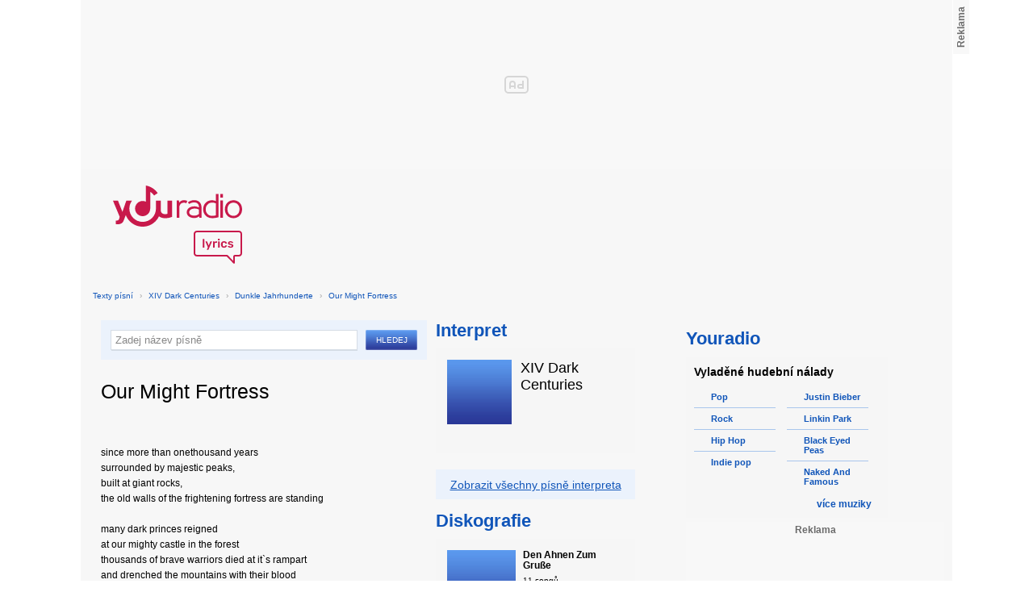

--- FILE ---
content_type: text/html; charset=utf-8
request_url: https://textypisni.youradio.cz/xiv-dark-centuries/dunkle-jahrhunderte/our-might-fortress
body_size: 8276
content:
<!DOCTYPE html>
<head>
	<meta http-equiv="Content-Type" content="text/html; charset=utf-8" />
	<meta name="copyright" content="&copy; Actiove Radio a.s." />
	<meta name="viewport" content="initial-scale=1.0, maximum-scale=1.0, width=device-width" />
	<meta name="robots" content="index,follow" />
     <meta name="description" content="Text písně Our Might Fortress">
<meta name="keywords" content="Our Might Fortress,Dunkle Jahrhunderte,XIV Dark Centuries">
<title>Our Might Fortress od XIV Dark Centuries – texty Youradio</title>
	<link rel="shortcut icon" href="/favicon.ico" type="image/x-icon" />
    <script type="text/javascript">
		document.documentElement.className = document.documentElement.className.replace( /(?:^|\s)nojs(?!\S)/ , '' );
		document.documentElement.className += " js";
    </script>
	
    <link href="https://i.actve.net/textypisni-koule-cz/build.min.css?v20161114153100" rel="stylesheet" type="text/css"/>
    <style type="text/css">
        /* Temporary fix styles */
        .yr-logo {
            background-image: url('/css/logo.svg');
            background-repeat: no-repeat;
            background-size: 160px 97px;
            width: 160px !important;
            height: 97px !important;
            display: block;
            margin: 10px 0px 10px 30px;
        }
        #p-page-content {
            width: 1080px;
        }
        #content-header {
            background: #f7f7f7;
            padding: 10px;
        }
        #block-right {
            margin-top: 30px;
            width: 320px;
            padding: 10px;
        }
        #p-page {
            width: unset;
            background: #f7f7f7;
        }
        #p-page-wrapper {
            width: unset;
        }
        #p-root {
            width: 1080px;
        }
        #p-background {
            background: unset;
        }
        #cnc_branding_creative_wrapper iframe {
            top: 0px !important;
        }
        #cnc_branding_creative_wrapper.label-top-80 .cnc-ads--leaderboard:before{top:0px !important;}
	</style>
    <!--[if IE]>
	<style type="text/css">
  		@import "https://i.actve.net/textypisni-koule-cz/main-ie.css?v14";
  	</style>
    <![endif]-->
		<script>
			// <![CDATA[
				var isLogged = false;
				var loggedUserName = "";
			// -->
		</script>
    <script src="https://i.actve.net/textypisni-koule-cz/build.min.js?v20161122115439" type="text/javascript"></script>
    <!-- Begin ContainR -->
    <script type='application/javascript'>!function(n,t,a,i){n.mpfContainr||(n.mpfContainr=function(){a.push(arguments)},mpfContainr.q=a,(i=t.createElement('script')).type='application/javascript',i.async=!0,i.src='//cdn.mookie1.com/containr.js',t.head.appendChild(i))}(window,document,[]);
        mpfContainr('V2_2431',{'host': 'cz-gmtdmp.mookie1.com', 'tagType': 'learn','src.rand': '[timestamp]'});
    </script>
    <noscript>
    <iframe src='//cz-gmtdmp.mookie1.com/t/v2?tagid=V2_2431&isNoScript&src.rand=[timestamp]' height='0' width='0' style='display:none;visibility:hidden'></iframe>
    </noscript>
    <!-- End ContainR -->
    <script type="text/javascript">
        var pp_gemius_identifier = "cofgwk__4vNF38KzaTbvr_Vy3y3R.Lrl7AE4aqZZtOz.L7";
        function gemius_pending(i) { window[i] = window[i] || function() {var x = window[i+'_pdata'] = window[i+'_pdata'] || []; x[x.length]=arguments;};};
        gemius_pending('gemius_hit'); gemius_pending('gemius_event'); gemius_pending('pp_gemius_hit'); gemius_pending('pp_gemius_event');
        (function(d,t) {try {var gt=d.createElement(t),s=d.getElementsByTagName(t)[0],l='http'+((location.protocol=='https:')?'s':''); gt.setAttribute('async','async');
        gt.setAttribute('defer','defer'); gt.src=l+'://spir.hit.gemius.pl/xgemius.js'; s.parentNode.insertBefore(gt,s);} catch (e) {}})(document,'script');
    </script>
    <!-- Permutive -->
    <script>  
    !function(n,e,o,r,i){if(!e){e=e||{},window.permutive=e,e.q=[],e.config=i||{},e.config.projectId=o,e.config.apiKey=r,e.config.environment=e.config.environment||"production";for(var t=["addon","identify","track","trigger","query","segment","segments","ready","on","once","user","consent"],c=0;c<t.length;c++){var f=t[c];e[f]=function(n){return function(){var o=Array.prototype.slice.call(arguments,0);e.q.push({functionName:n,arguments:o})}}(f)}}}(document,window.permutive,"57794a51-26c8-4a7b-80cd-d5fe19b740d1","068b05af-0f61-4080-9290-2071a443ad8c",{});     window.googletag=window.googletag||{},window.googletag.cmd=window.googletag.cmd||[],window.googletag.cmd.push(function(){if(0===window.googletag.pubads().getTargeting("permutive").length){var g=window.localStorage.getItem("_pdfps");window.googletag.pubads().setTargeting("permutive",g?JSON.parse(g):[])}});  
    permutive.addon('web', { 
        page: {
            type: "article",
            site: "Activeradio/Youradio.cz"
        }
    });
    </script>
    <script async src="https://cdn.permutive.com/57794a51-26c8-4a7b-80cd-d5fe19b740d1-web.js"></script>
    <!-- Google tag (gtag.js) -->
    <script async src="https://www.googletagmanager.com/gtag/js?id=G-L8R3MNJVHX"></script>
    <script>
    window.dataLayer = window.dataLayer || [];
    function gtag(){dataLayer.push(arguments);}
    gtag('js', new Date());

    gtag('config', 'G-L8R3MNJVHX');
    </script>
    <!--    CNC Ads DEFINITION     -->
    <link href="//w.cncenter.cz/styles/cnc-slot-sizes.min.css" rel="stylesheet" id="cnc_global_css">
    <script type="application/javascript">
        window.__cncPageDefinition = window.__cncPageDefinition || {};
        window.__cncPageDefinition.site = 'youradio';
        window.__cncPageDefinition.template = 'article';
        window.__cncPageDefinition.webType = 'web';
        window.__cncPageDefinition.forceArea = 'ostatni';
        window.__cncPageDefinition.responsiveBreakpoint = null;
        window.__cncPageDefinition.keywords = [];
    </script>
    <script type="application/javascript" src="//w.cncenter.cz/cnc-wrapper.min.js" id="cnc_wrapper" async="async"></script>
<script src="/js/script.js" type="text/javascript"></script><link href="/css/lyrics.css?v=1.1.0" rel="stylesheet" type="text/css" /></head>
<body id="p-lyrics">
    <div class="ad-position-desktop">
        <div id="cnc_branding_creative_wrapper">
            <div class="cnc-ads cnc-ads--leaderboard">
                <div class="cnc-ads__within" id="cnc_leaderboard_1"></div>
            </div>
        </div>
    </div>
	<div id="p-background">
		<div id="p-root">
            
			<div id="p-page-wrapper" class="container-cnc branding-wrapper">
				<div id="p-page" >
					
<!-- main menu s alerty -->
					
          <div id="p-page-content" >
                <div id="content-header"><a href="/" class="yr-logo"></a></div>
                <div id="content-block-wrapper">
    

<p class="title">
	<a href="/">Texty písní</a>
		<span class="break">›</span>
		<a href="/xiv-dark-centuries">XIV Dark Centuries</a>
		<span class="break">›</span>
		<a href="/xiv-dark-centuries/dunkle-jahrhunderte">Dunkle Jahrhunderte</a>
		<span class="break">›</span>
		<a href="/xiv-dark-centuries/dunkle-jahrhunderte/our-might-fortress">Our Might Fortress</a>
</p>
<div id="content-block">
	<div class="lyrics-left">
<form action="/hledej/" method="get" id="search-form">
	<div class="search-wrapper">
		<input type="text" name="search" id="search-input" autocomplete="off" />
		<div id="suggestionBox"></div>
	</div>
	<input type="submit" value="Hledej" class="submit" />
        
	<div class="clear"></div>
</form>
		<div class="lyrics-song">
			<h1>Our Might Fortress</h1>
			
			<div class="fb-like fb-like-texty" data-send="true" data-width="400" data-show-faces="true"></div>
			<div class="lyrics">
				<p class="translate translate-hidden" id="hideTranslate"><a href="#"><b>Skrýt překlad písně ›</b></a></p>
				<div class="lyrics-orig">
					since more than onethousand years<br />
surrounded by majestic peaks,<br />
built at giant rocks,<br />
the old walls of the frightening fortress are standing<br />
<br />
many dark princes reigned<br />
at our mighty castle in the forest<br />
thousands of brave warriors died at it`s rampart<br />
and drenched the mountains with their blood<br />
<br />
hundreds of battles the knights stroke,<br />
desperate fights for power and immortality<br />
in union with dark forces<br />
the magnificient building got unconquerable<br />
<br />
our mighty castle, since more than onethousand years<br />
a sign for war, death and ruin - unbendable<br />
against the hated enemy<br />
it got the symbol for destruction<br />
<br />
just today we`re standing at our majestic fortress<br />
icy northwind is blowing through the abyssed walls<br />
and we are looking<br />
into the white snowcovered country<br />
<br />
steamed through by this cold night<br />
we feel the anger of the warriors<br />
and hear the battlesound of swords and axes,<br />
out of times long ago in the halls of our fortress
				</div>
				<div class="lyrics-translate translate-hidden">
					
				</div>	
			</div>
		</div>	
	</div>
    <div class="lyrics-right">
<h3 class="translate-visible">Interpret</h3>
      <div class="list-wrapper translate-visible">
        <ul class="list-interpret">
          <li>
            <span class="list-image"><img src="/images/list-albums-2.jpg" alt="Interpret" /></span>
            <span class="list-text">
              <span class="list-title">XIV Dark Centuries</span>
              <ul class="list-links">	
              </ul>
            </span>
            <span class="list-description clear"></span>
          </li>
        </ul>
      </div>

		<div class="blue-frame translate-visible">
			<a href="/xiv-dark-centuries">Zobrazit všechny písně interpreta</a>
		</div>
      <h3 class="translate-visible">Diskografie</h3>
      <div class="list-wrapper translate-visible">
        <ul class="list-albums">
			  <li>
				<a href="/xiv-dark-centuries/den-ahnen-zum-gruse">
				  <span class="list-image"><img src="/images/list-albums-2.jpg" alt="ALBUM" /></span>
				  <span class="list-text">
					<span class="list-title">Den Ahnen Zum Gruße</span>
					<span class="list-description">					  11 songů</span>
				  </span>
				</a>
			  </li>
			  <li>
				<a href="/xiv-dark-centuries/dunkle-jahrhunderte">
				  <span class="list-image"><img src="/images/list-albums-2.jpg" alt="ALBUM" /></span>
				  <span class="list-text">
					<span class="list-title">Dunkle Jahrhunderte</span>
					<span class="list-description">					  5 songů</span>
				  </span>
				</a>
			  </li>
			  <li>
				<a href="/xiv-dark-centuries/for-your-god">
				  <span class="list-image"><img src="/images/list-albums-2.jpg" alt="ALBUM" /></span>
				  <span class="list-text">
					<span class="list-title">For Your God</span>
					<span class="list-description">					  3 songů</span>
				  </span>
				</a>
			  </li>
			  <li>
				<a href="/xiv-dark-centuries/jul">
				  <span class="list-image"><img src="/images/list-albums-2.jpg" alt="ALBUM" /></span>
				  <span class="list-text">
					<span class="list-title">Jul</span>
					<span class="list-description">					  5 songů</span>
				  </span>
				</a>
			  </li>
        </ul>
        
        <div class="list-more-wrapper"><a href="/xiv-dark-centuries/diskografie" class="list-more"><span class="list-more-ico"></span>více alb</a></div>
      </div>
</div>
<div class="clear"></div>
 <strong class="list-filter-title">Interpreti podle abecedy</strong>
    <ul class="list-filter">
      <li><a href="/seznam-interpretu/a">A</a></li>
      <li><a href="/seznam-interpretu/b">B</a></li>
      <li><a href="/seznam-interpretu/c">C</a></li>
      <li><a href="/seznam-interpretu/d">D</a></li>
      <li><a href="/seznam-interpretu/e">E</a></li>
      <li><a href="/seznam-interpretu/f">F</a></li>
      <li><a href="/seznam-interpretu/g">G</a></li>
      <li><a href="/seznam-interpretu/h">H</a></li>
      <li><a href="/seznam-interpretu/i">I</a></li>
      <li><a href="/seznam-interpretu/j">J</a></li>
      <li><a href="/seznam-interpretu/k">K</a></li>
      <li><a href="/seznam-interpretu/l">L</a></li>
      <li><a href="/seznam-interpretu/m">M</a></li>
      <li><a href="/seznam-interpretu/n">N</a></li>
      <li><a href="/seznam-interpretu/o">O</a></li>
      <li><a href="/seznam-interpretu/p">P</a></li>
      <li><a href="/seznam-interpretu/q">Q</a></li>
      <li><a href="/seznam-interpretu/r">R</a></li>
      <li><a href="/seznam-interpretu/s">S</a></li>
      <li><a href="/seznam-interpretu/t">T</a></li>
      <li><a href="/seznam-interpretu/u">U</a></li>
      <li><a href="/seznam-interpretu/v">V</a></li>
      <li><a href="/seznam-interpretu/w">W</a></li>
      <li><a href="/seznam-interpretu/x">X</a></li>
      <li><a href="/seznam-interpretu/y">Y</a></li>
      <li><a href="/seznam-interpretu/z">Z</a></li>
      <li><a href="/">#</a></li>
    </ul>
    <strong class="list-filter-title">Písničky podle abecedy</strong>
    <ul class="list-filter">
      <li><a href="/seznam-pisni/a">A</a></li>
      <li><a href="/seznam-pisni/b">B</a></li>
      <li><a href="/seznam-pisni/c">C</a></li>
      <li><a href="/seznam-pisni/d">D</a></li>
      <li><a href="/seznam-pisni/e">E</a></li>
      <li><a href="/seznam-pisni/f">F</a></li>
      <li><a href="/seznam-pisni/g">G</a></li>
      <li><a href="/seznam-pisni/h">H</a></li>
      <li><a href="/seznam-pisni/i">I</a></li>
      <li><a href="/seznam-pisni/j">J</a></li>
      <li><a href="/seznam-pisni/k">K</a></li>
      <li><a href="/seznam-pisni/l">L</a></li>
      <li><a href="/seznam-pisni/m">M</a></li>
      <li><a href="/seznam-pisni/n">N</a></li>
      <li><a href="/seznam-pisni/o">O</a></li>
      <li><a href="/seznam-pisni/p">P</a></li>
      <li><a href="/seznam-pisni/q">Q</a></li>
      <li><a href="/seznam-pisni/r">R</a></li>
      <li><a href="/seznam-pisni/s">S</a></li>
      <li><a href="/seznam-pisni/t">T</a></li>
      <li><a href="/seznam-pisni/u">U</a></li>
      <li><a href="/seznam-pisni/v">V</a></li>
      <li><a href="/seznam-pisni/w">W</a></li>
      <li><a href="/seznam-pisni/x">X</a></li>
      <li><a href="/seznam-pisni/y">Y</a></li>
      <li><a href="/seznam-pisni/z">Z</a></li>
      <li><a href="/">#</a></li>
    </ul>
<div class="fb-comments" data-href="http://textypisni.youradio.cz/xiv-dark-centuries/dunkle-jahrhunderte/our-might-fortress" data-width="650" data-num-posts="10"></div>
</div>		

<div id="context-links" class="clearfix context-links">
    <div class="row">
        <div class="col-6">
            <h3>Nejnovější písně</h3>
            <a href="/enya/very-best/storms-in-africa" class="media" title="Storms In Africa od Enya">
                <div class="media-left">
                     <img src="/images/default_context_links.png" alt="Enya cover" height="23" width="30" />
                </div>
                <div class="media-body">
                    Enya - Storms In Africa
                </div>
            </a>
            <a href="/sandra/my-favourites/steady-me" class="media" title="Steady Me od Sandra">
                <div class="media-left">
                     <img src="/images/default_context_links.png" alt="Sandra cover" height="23" width="30" />
                </div>
                <div class="media-body">
                    Sandra - Steady Me
                </div>
            </a>
            <a href="/cago-belo-silenci/cago-belo-silenci-17/la-bouche-s-o-s" class="media" title="La Bouche - S.O.S. od Čago Belo Šílenci!">
                <div class="media-left">
                     <img src="/images/default_context_links.png" alt="Čago Belo Šílenci! cover" height="23" width="30" />
                </div>
                <div class="media-body">
                    Čago Belo Šílenci! - La Bouche - S.O.S.
                </div>
            </a>
            <a href="/angelzoom/angelzoom/lights" class="media" title="Lights od Angelzoom">
                <div class="media-left">
                     <img src="/images/default_context_links.png" alt="Angelzoom cover" height="23" width="30" />
                </div>
                <div class="media-body">
                    Angelzoom - Lights
                </div>
            </a>
            <a href="/the-game/you-know-what-it-is-vol-3/where-i-m-from" class="media" title="Where I'm From od The Game">
                <div class="media-left">
                     <img src="/images/default_context_links.png" alt="The Game cover" height="23" width="30" />
                </div>
                <div class="media-body">
                    The Game - Where I'm From
                </div>
            </a>
            <a href="/spice-girls/greatest-hits/wannabe-1" class="media" title="Wannabe 1 od Spice Girls">
                <div class="media-left">
                     <img src="/images/default_context_links.png" alt="Spice Girls cover" height="23" width="30" />
                </div>
                <div class="media-body">
                    Spice Girls - Wannabe 1
                </div>
            </a>
            <a href="/state-of-shock/nezarazeno/life-love-lies" class="media" title="Life, Love &amp; Lies od State Of Shock">
                <div class="media-left">
                     <img src="/images/default_context_links.png" alt="State Of Shock cover" height="23" width="30" />
                </div>
                <div class="media-body">
                    State Of Shock - Life, Love &amp; Lies
                </div>
            </a>
            <a href="/memory-garden/verdict-of-posterity/outward-passage" class="media" title="Outward Passage od MEMORY GARDEN">
                <div class="media-left">
                     <img src="/images/default_context_links.png" alt="MEMORY GARDEN cover" height="23" width="30" />
                </div>
                <div class="media-body">
                    MEMORY GARDEN - Outward Passage
                </div>
            </a>
            <a href="/the-clash/sandinista/something-about-england" class="media" title="Something about England od The Clash">
                <div class="media-left">
                     <img src="/images/default_context_links.png" alt="The Clash cover" height="23" width="30" />
                </div>
                <div class="media-body">
                    The Clash - Something about England
                </div>
            </a>
            <a href="/masovy-wrazi/requiem-za-smrt/nitrozilne" class="media" title="Nitrožilně od Masový wrazi">
                <div class="media-left">
                     <img src="/images/default_context_links.png" alt="Masový wrazi cover" height="23" width="30" />
                </div>
                <div class="media-body">
                    Masový wrazi - Nitrožilně
                </div>
            </a>
        </div>
        <div class="col-6">
            <h3>Naposledy zobrazené písně</h3>
            <a href="/soundtrack-glee-2009/nezarazeno/toxic" class="media" title="Toxic od Soundtrack - Glee">
                <div class="media-left">
                     <img src="/images/default_context_links.png" alt="Soundtrack - Glee cover" height="23" width="30" />
                </div>
                <div class="media-body">
                    Soundtrack - Glee - Toxic
                </div>
            </a>
            <a href="/inseminacni-stanice/nezarazeno/kraska-a-zvire" class="media" title=". Kráska a zvíře od Inseminační Stanice">
                <div class="media-left">
                     <img src="/images/default_context_links.png" alt="Inseminační Stanice cover" height="23" width="30" />
                </div>
                <div class="media-body">
                    Inseminační Stanice - . Kráska a zvíře
                </div>
            </a>
            <a href="/dan-fogelberg/nezarazeno/dan-fogelberg-sweet-magnolia-and-the-trave" class="media" title="Dan Fogelberg - Sweet Magnolia (And The Trave.. od Dan Fogelberg">
                <div class="media-left">
                     <img src="/images/default_context_links.png" alt="Dan Fogelberg cover" height="23" width="30" />
                </div>
                <div class="media-body">
                    Dan Fogelberg - Dan Fogelberg - Sweet Magnolia (And The Trave..
                </div>
            </a>
            <a href="/vitacit/nezarazeno/karetni-hrac" class="media" title="Karetní hráč od Vitacit">
                <div class="media-left">
                     <img src="/images/default_context_links.png" alt="Vitacit cover" height="23" width="30" />
                </div>
                <div class="media-body">
                    Vitacit - Karetní hráč
                </div>
            </a>
            <a href="/support-lesbiens/midlife/on-my-line" class="media" title="On My Line od Support Lesbiens">
                <div class="media-left">
                     <img src="/images/default_context_links.png" alt="Support Lesbiens cover" height="23" width="30" />
                </div>
                <div class="media-body">
                    Support Lesbiens - On My Line
                </div>
            </a>
            <a href="/the-feeling/twelve-stops-home/love-it-when-you-call" class="media" title="Love It When You Call od The Feeling">
                <div class="media-left">
                     <img src="/images/default_context_links.png" alt="The Feeling cover" height="23" width="30" />
                </div>
                <div class="media-body">
                    The Feeling - Love It When You Call
                </div>
            </a>
            <a href="/forever-young/nezarazeno/we-will-rock-you" class="media" title="We Will Rock You od Forever Young">
                <div class="media-left">
                     <img src="/images/default_context_links.png" alt="Forever Young cover" height="23" width="30" />
                </div>
                <div class="media-body">
                    Forever Young - We Will Rock You
                </div>
            </a>
            <a href="/buffalo-springfield/nezarazeno/stop-hey-what-s-that-sound" class="media" title="Stop Hey What's That Sound od Buffalo Springfield">
                <div class="media-left">
                     <img src="/images/default_context_links.png" alt="Buffalo Springfield cover" height="23" width="30" />
                </div>
                <div class="media-body">
                    Buffalo Springfield - Stop Hey What's That Sound
                </div>
            </a>
            <a href="/ian-dury-the-blockheads/nezarazeno/very-personal" class="media" title="Very Personal od Ian Dury &amp; The Blockheads">
                <div class="media-left">
                     <img src="/images/default_context_links.png" alt="Ian Dury &amp; The Blockheads cover" height="23" width="30" />
                </div>
                <div class="media-body">
                    Ian Dury &amp; The Blockheads - Very Personal
                </div>
            </a>
            <a href="/zvlasny-skola/na-ceske-zachytce-1/spovet-panyce" class="media" title="Spověť panyce od Zvlášňý škola">
                <div class="media-left">
                     <img src="/images/default_context_links.png" alt="Zvlášňý škola cover" height="23" width="30" />
                </div>
                <div class="media-body">
                    Zvlášňý škola - Spověť panyce
                </div>
            </a>
        </div>
    </div>
</div>

</div>
<div id="block-right" class="sticky-1">
<dl class="box-small" id="lyrics">
<dt>
<a href="https://www.youradio.cz">
<strong>Youradio</strong>
</a>
</dt>
<dd class="container-S padding-10">
<h4>Vyladěné hudební nálady</h4>
<ul class="genre-list">
<li class="first">

<ul>

<li>
<a rel="66" href="https://www.youradio.cz/?genre=70" title="Přehrát náladu žánru" class="songs-bubble ico-button ico-button-16x16 play-blue-circle"><span class="ico"></span>Pop</a>
</li>

<li>
<a rel="86" href="https://www.youradio.cz/?genre=69" title="Přehrát náladu žánru" class="songs-bubble ico-button ico-button-16x16 play-blue-circle"><span class="ico"></span>Rock</a>
</li>

<li>
<a rel="15" href="https://www.youradio.cz/?genre=14" title="Přehrát náladu žánru" class="songs-bubble ico-button ico-button-16x16 play-blue-circle"><span class="ico"></span>Hip Hop</a>
</li>

<li class="last">
<a rel="69" href="https://www.youradio.cz/?genre=519" title="Přehrát náladu žánru" class="songs-bubble ico-button ico-button-16x16 play-blue-circle"><span class="ico"></span>Indie pop</a>
</li>

</ul>

</li>
<li>

<ul>

<li>
<a href="https://www.youradio.cz/?artist=JUSTIN-BIEBER" title="Přehrát náladu interpreta" class="ico-button ico-button-16x16 play-blue-circle"><span class="ico"></span>Justin Bieber</a>
</li>

<li>
<a href="https://www.youradio.cz/?artist=LINKIN-PARK" title="Přehrát náladu interpreta" class="ico-button ico-button-16x16 play-blue-circle"><span class="ico"></span>Linkin Park</a>
</li>

<li>
<a href="https://www.youradio.cz/?artist=BLACK-EYED-PEAS" title="Přehrát náladu interpreta" class="ico-button ico-button-16x16 play-blue-circle"><span class="ico"></span>Black Eyed Peas</a>
</li>

<li class="last">
<a href="https://www.youradio.cz/?artist=THE-NAKED-AND-FAMOUS" title="Přehrát náladu interpreta" class="ico-button ico-button-16x16 play-blue-circle"><span class="ico"></span>Naked And Famous</a>
</li>

</ul>

</li>
</ul>
<div class="text-right margin-12">
<a href="https://www.youradio.cz" class="i-b i-b-12 i-12-arrow-right-black"><span class="ico">&nbsp;</span><strong>více muziky</strong></a>
</div>
<div class="clear"></div>
</dd>
</dl>






<div class="ad-position-desktop">
    <div class="cnc-ads cnc-ads--halfpage_1">
        <div class="cnc-ads__within" id="cnc_halfpage_1"></div>
    </div>
</div>



<div class="clear"></div>
</div>
<div id="p-footer-external" class="clearfix">

</div>
</div>
</div>



<div class="site-wide-links">

<h3>Texty písní</h3>
<p>

<a href="http://textypisni.youradio.cz/monster-magnet/spine-of-god/pill-shovel">Pill Shovel - Monster Magnet</a> • 

<a href="http://textypisni.youradio.cz/kidz-bop/kidz-bop-christmas/rockin-around-the-christmas-tree">Rockin´ Around The Christmas Tree - Kidz Bop</a> • 

<a href="http://textypisni.youradio.cz/cliff-richard/nezarazeno/galadriel">Galadriel - Cliff Richard</a> • 

<a href="http://textypisni.youradio.cz/pennywise/the-fuse/premeditated-murder">Premeditated Murder - Pennywise</a> • 

<a href="http://textypisni.youradio.cz/theatre-of-tragedy/forever-is-the-world/hide-and-seek">Hide And Seek - Theatre Of Tragedy</a> • 

<a href="http://textypisni.youradio.cz/frantisek-ringo-cech/nezarazeno/pernikova-chaloupka">Perníková chaloupka - František Ringo Čech</a> • 

<a href="http://textypisni.youradio.cz/saxon/dogs-of-war/hold-on">Hold On - Saxon</a> • 

<a href="http://textypisni.youradio.cz/peter-von-poehl/going-to-where-the-tea-trees-are/going-to-where-the-tea-trees-are">Going to Where the Tea-Trees Are - Peter Von Poehl</a> • 

<a href="http://textypisni.youradio.cz/zero-hour/a-fragile-mind/twice-the-pain">Twice The Pain - Zero Hour</a> • 

<a href="http://textypisni.youradio.cz/electro-14/stojim-v-dazdi/dest">Déšť - Electro_14</a> • 

<a href="http://textypisni.youradio.cz/jay-sean/my-own-way/good-enough">Good Enough - Jay Sean</a> • 

<a href="http://textypisni.youradio.cz/they-might-be-giants/nezarazeno/flying-v">Flying V - They Might Be Giants</a> • 

<a href="http://textypisni.youradio.cz/modern-day-escape/house-of-rats/house-of-rats">House Of Rats - Modern Day Escape</a> • 

<a href="http://textypisni.youradio.cz/sonata-arctica/live-in-finland/victoria-s-secret-live">Victoria's Secret (live) - Sonata Arctica</a> • 

<a href="http://textypisni.youradio.cz/diana-kalashova/pisnicky-dianky-z-ceskoslovenko-ma-talent/the-power-of-love-po-2">The power of love po (2) - Diana Kalashová</a> • 

<a href="http://textypisni.youradio.cz/michael-jackson/music-and-me/doggin-around">Doggin' Around - Michael Jackson</a> • 

<a href="http://textypisni.youradio.cz/allan-gary/tough-all-over/promise-broken">Promise Broken - Allan Gary</a> • 

<a href="http://textypisni.youradio.cz/charlotte-martin/veins/days-of-the-week">Days of the Week - Charlotte Martin</a> • 

<a href="http://textypisni.youradio.cz/alphaville/prostitute/all-in-the-golden-afternoon">All In The Golden Afternoon - Alphaville</a> • 

<a href="http://textypisni.youradio.cz/renato-zero/nezarazeno/ecco-noi">Ecco Noi - Renato Zero</a>

</p>


</div>
<div id="p-footer-info" class="p-r p-20">
    <ul class="href-menu overflow-hidden">
    <li>&copy; <a href="https://www.youradio.cz/" rel="external">Youradio</a><span class="break">|</span></li>
    <li><a href="https://www.youradio.cz">Hudební playlisty</a><span class="break">|</span></li>
    <li><a href="https://talk.youradio.cz" >Podcasty</a><span class="break">|</span></li>
    <li><a href="https://www.activegroup.cz/#digital" onclick="return !window.open(this.href)">Reklama</a><span class="break">|</span></li>
    <li><a href="https://www.youradio.cz/terms">Pravidla webu</a></li>
    
    </ul>
    </div>
</div>
</div>

</body>
</html>
